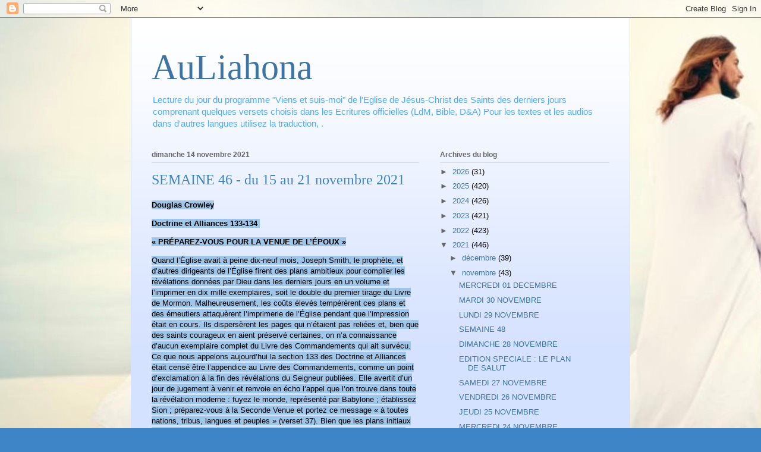

--- FILE ---
content_type: text/html; charset=UTF-8
request_url: https://www.auliahona.org/2021/11/semaine-46-du-15-au-21-novembre-2021.html
body_size: 15605
content:
<!DOCTYPE html>
<html class='v2' dir='ltr' lang='fr'>
<head>
<link href='https://www.blogger.com/static/v1/widgets/335934321-css_bundle_v2.css' rel='stylesheet' type='text/css'/>
<meta content='width=1100' name='viewport'/>
<meta content='text/html; charset=UTF-8' http-equiv='Content-Type'/>
<meta content='blogger' name='generator'/>
<link href='https://www.auliahona.org/favicon.ico' rel='icon' type='image/x-icon'/>
<link href='https://www.auliahona.org/2021/11/semaine-46-du-15-au-21-novembre-2021.html' rel='canonical'/>
<link rel="alternate" type="application/atom+xml" title="AuLiahona - Atom" href="https://www.auliahona.org/feeds/posts/default" />
<link rel="alternate" type="application/rss+xml" title="AuLiahona - RSS" href="https://www.auliahona.org/feeds/posts/default?alt=rss" />
<link rel="service.post" type="application/atom+xml" title="AuLiahona - Atom" href="https://www.blogger.com/feeds/4254250732723142378/posts/default" />

<link rel="alternate" type="application/atom+xml" title="AuLiahona - Atom" href="https://www.auliahona.org/feeds/7552139248418285708/comments/default" />
<!--Can't find substitution for tag [blog.ieCssRetrofitLinks]-->
<link href='https://blogger.googleusercontent.com/img/b/R29vZ2xl/AVvXsEgQLIGk2IEebSsKa9fl2bfyKci928NfPnNdyPyWK5xWq6WKYrBwh092rUlNN9FHvc7-I50kagH33MiSO1vMUVeeltcSXHlR4sbtK0q97Nb1ZF3kLQTDZyPPoShPG99AvX5th1Mp9V8fNV4/w214-h62/TRADUCTIONS.png' rel='image_src'/>
<meta content='https://www.auliahona.org/2021/11/semaine-46-du-15-au-21-novembre-2021.html' property='og:url'/>
<meta content='SEMAINE 46 - du 15 au 21 novembre 2021' property='og:title'/>
<meta content='Douglas Crowley Doctrine et Alliances 133-134  « PRÉPAREZ-VOUS POUR LA VENUE DE L’ÉPOUX » Quand l’Église avait à peine dix-neuf mois, Joseph...' property='og:description'/>
<meta content='https://blogger.googleusercontent.com/img/b/R29vZ2xl/AVvXsEgQLIGk2IEebSsKa9fl2bfyKci928NfPnNdyPyWK5xWq6WKYrBwh092rUlNN9FHvc7-I50kagH33MiSO1vMUVeeltcSXHlR4sbtK0q97Nb1ZF3kLQTDZyPPoShPG99AvX5th1Mp9V8fNV4/w1200-h630-p-k-no-nu/TRADUCTIONS.png' property='og:image'/>
<title>AuLiahona: SEMAINE 46 - du 15 au 21 novembre 2021</title>
<style id='page-skin-1' type='text/css'><!--
/*
-----------------------------------------------
Blogger Template Style
Name:     Ethereal
Designer: Jason Morrow
URL:      jasonmorrow.etsy.com
----------------------------------------------- */
/* Variable definitions
====================
<Variable name="keycolor" description="Main Color" type="color" default="#000000"/>
<Group description="Body Text" selector="body">
<Variable name="body.font" description="Font" type="font"
default="normal normal 13px Arial, Tahoma, Helvetica, FreeSans, sans-serif"/>
<Variable name="body.text.color" description="Text Color" type="color" default="#666666"/>
</Group>
<Group description="Background" selector=".body-fauxcolumns-outer">
<Variable name="body.background.color" description="Outer Background" type="color" default="#fb5e53"/>
<Variable name="content.background.color" description="Main Background" type="color" default="#ffffff"/>
<Variable name="body.border.color" description="Border Color" type="color" default="#fb5e53"/>
</Group>
<Group description="Links" selector=".main-inner">
<Variable name="link.color" description="Link Color" type="color" default="#2198a6"/>
<Variable name="link.visited.color" description="Visited Color" type="color" default="#4d469c"/>
<Variable name="link.hover.color" description="Hover Color" type="color" default="#3d74a5"/>
</Group>
<Group description="Blog Title" selector=".header h1">
<Variable name="header.font" description="Font" type="font"
default="normal normal 60px Times, 'Times New Roman', FreeSerif, serif"/>
<Variable name="header.text.color" description="Text Color" type="color" default="#ff8b8b"/>
</Group>
<Group description="Blog Description" selector=".header .description">
<Variable name="description.text.color" description="Description Color" type="color"
default="#666666"/>
</Group>
<Group description="Tabs Text" selector=".tabs-inner .widget li a">
<Variable name="tabs.font" description="Font" type="font"
default="normal normal 12px Arial, Tahoma, Helvetica, FreeSans, sans-serif"/>
<Variable name="tabs.selected.text.color" description="Selected Color" type="color" default="#ffffff"/>
<Variable name="tabs.text.color" description="Text Color" type="color" default="#000000"/>
</Group>
<Group description="Tabs Background" selector=".tabs-outer .PageList">
<Variable name="tabs.selected.background.color" description="Selected Color" type="color" default="#ffa183"/>
<Variable name="tabs.background.color" description="Background Color" type="color" default="#ffdfc7"/>
<Variable name="tabs.border.bevel.color" description="Bevel Color" type="color" default="#fb5e53"/>
</Group>
<Group description="Post Title" selector="h3.post-title, h4, h3.post-title a">
<Variable name="post.title.font" description="Font" type="font"
default="normal normal 24px Times, Times New Roman, serif"/>
<Variable name="post.title.text.color" description="Text Color" type="color" default="#2198a6"/>
</Group>
<Group description="Gadget Title" selector="h2">
<Variable name="widget.title.font" description="Title Font" type="font"
default="normal bold 12px Arial, Tahoma, Helvetica, FreeSans, sans-serif"/>
<Variable name="widget.title.text.color" description="Text Color" type="color" default="#000000"/>
<Variable name="widget.title.border.bevel.color" description="Bevel Color" type="color" default="#dbdbdb"/>
</Group>
<Group description="Accents" selector=".main-inner .widget">
<Variable name="widget.alternate.text.color" description="Alternate Color" type="color" default="#cccccc"/>
<Variable name="widget.border.bevel.color" description="Bevel Color" type="color" default="#dbdbdb"/>
</Group>
<Variable name="body.background" description="Body Background" type="background"
color="#3d85c6" default="$(color) none repeat-x scroll top left"/>
<Variable name="body.background.gradient" description="Body Gradient Cap" type="url"
default="none"/>
<Variable name="body.background.imageBorder" description="Body Image Border" type="url"
default="none"/>
<Variable name="body.background.imageBorder.position.left" description="Body Image Border Left" type="length"
default="0" min="0" max="400px"/>
<Variable name="body.background.imageBorder.position.right" description="Body Image Border Right" type="length"
default="0" min="0" max="400px"/>
<Variable name="header.background.gradient" description="Header Background Gradient" type="url" default="none"/>
<Variable name="content.background.gradient" description="Content Gradient" type="url" default="none"/>
<Variable name="link.decoration" description="Link Decoration" type="string" default="none"/>
<Variable name="link.visited.decoration" description="Link Visited Decoration" type="string" default="none"/>
<Variable name="link.hover.decoration" description="Link Hover Decoration" type="string" default="underline"/>
<Variable name="widget.padding.top" description="Widget Padding Top" type="length" default="15px" min="0" max="100px"/>
<Variable name="date.space" description="Date Space" type="length" default="15px" min="0" max="100px"/>
<Variable name="post.first.padding.top" description="First Post Padding Top" type="length" default="0" min="0" max="100px"/>
<Variable name="mobile.background.overlay" description="Mobile Background Overlay" type="string" default=""/>
<Variable name="mobile.background.size" description="Mobile Background Size" type="string" default="auto"/>
<Variable name="startSide" description="Side where text starts in blog language" type="automatic" default="left"/>
<Variable name="endSide" description="Side where text ends in blog language" type="automatic" default="right"/>
*/
/* Content
----------------------------------------------- */
body {
font: normal normal 13px Arial, Tahoma, Helvetica, FreeSans, sans-serif;
color: #000000;
background: #3d85c6 url(//1.bp.blogspot.com/-PrRq_cOgvRY/XrkDAwau4OI/AAAAAAAANRQ/WXNEbBqhMe4kWYvXqaEop3QhjbiuYrPlQCK4BGAYYCw/s1600/Viensetsuismoi.jpg) repeat scroll top left;
}
html body .content-outer {
min-width: 0;
max-width: 100%;
width: 100%;
}
a:link {
text-decoration: none;
color: #3d74a5;
}
a:visited {
text-decoration: none;
color: #4d469c;
}
a:hover {
text-decoration: underline;
color: #3d74a5;
}
.main-inner {
padding-top: 15px;
}
.body-fauxcolumn-outer {
background: transparent none repeat-x scroll top center;
}
.content-fauxcolumns .fauxcolumn-inner {
background: #d4e1ff url(https://resources.blogblog.com/blogblog/data/1kt/ethereal/white-fade.png) repeat-x scroll top left;
border-left: 1px solid #d4e1ff;
border-right: 1px solid #d4e1ff;
}
/* Flexible Background
----------------------------------------------- */
.content-fauxcolumn-outer .fauxborder-left {
width: 100%;
padding-left: 0;
margin-left: -0;
background-color: transparent;
background-image: none;
background-repeat: no-repeat;
background-position: left top;
}
.content-fauxcolumn-outer .fauxborder-right {
margin-right: -0;
width: 0;
background-color: transparent;
background-image: none;
background-repeat: no-repeat;
background-position: right top;
}
/* Columns
----------------------------------------------- */
.content-inner {
padding: 0;
}
/* Header
----------------------------------------------- */
.header-inner {
padding: 27px 0 3px;
}
.header-inner .section {
margin: 0 35px;
}
.Header h1 {
font: normal normal 60px Times, 'Times New Roman', FreeSerif, serif;
color: #3d74a5;
}
.Header h1 a {
color: #3d74a5;
}
.Header .description {
font-size: 115%;
color: #4eabff;
}
.header-inner .Header .titlewrapper,
.header-inner .Header .descriptionwrapper {
padding-left: 0;
padding-right: 0;
margin-bottom: 0;
}
/* Tabs
----------------------------------------------- */
.tabs-outer {
position: relative;
background: transparent;
}
.tabs-cap-top, .tabs-cap-bottom {
position: absolute;
width: 100%;
}
.tabs-cap-bottom {
bottom: 0;
}
.tabs-inner {
padding: 0;
}
.tabs-inner .section {
margin: 0 35px;
}
*+html body .tabs-inner .widget li {
padding: 1px;
}
.PageList {
border-bottom: 1px solid #c2d8fa;
}
.tabs-inner .widget li.selected a,
.tabs-inner .widget li a:hover {
position: relative;
-moz-border-radius-topleft: 5px;
-moz-border-radius-topright: 5px;
-webkit-border-top-left-radius: 5px;
-webkit-border-top-right-radius: 5px;
-goog-ms-border-top-left-radius: 5px;
-goog-ms-border-top-right-radius: 5px;
border-top-left-radius: 5px;
border-top-right-radius: 5px;
background: #4eabff none ;
color: #ffffff;
}
.tabs-inner .widget li a {
display: inline-block;
margin: 0;
margin-right: 1px;
padding: .65em 1.5em;
font: normal normal 12px Arial, Tahoma, Helvetica, FreeSans, sans-serif;
color: #666666;
background-color: #c2d8fa;
-moz-border-radius-topleft: 5px;
-moz-border-radius-topright: 5px;
-webkit-border-top-left-radius: 5px;
-webkit-border-top-right-radius: 5px;
-goog-ms-border-top-left-radius: 5px;
-goog-ms-border-top-right-radius: 5px;
border-top-left-radius: 5px;
border-top-right-radius: 5px;
}
/* Headings
----------------------------------------------- */
h2 {
font: normal bold 12px Verdana, Geneva, sans-serif;
color: #666666;
}
/* Widgets
----------------------------------------------- */
.main-inner .column-left-inner {
padding: 0 0 0 20px;
}
.main-inner .column-left-inner .section {
margin-right: 0;
}
.main-inner .column-right-inner {
padding: 0 20px 0 0;
}
.main-inner .column-right-inner .section {
margin-left: 0;
}
.main-inner .section {
padding: 0;
}
.main-inner .widget {
padding: 0 0 15px;
margin: 20px 0;
border-bottom: 1px solid #dbdbdb;
}
.main-inner .widget h2 {
margin: 0;
padding: .6em 0 .5em;
}
.footer-inner .widget h2 {
padding: 0 0 .4em;
}
.main-inner .widget h2 + div, .footer-inner .widget h2 + div {
padding-top: 15px;
}
.main-inner .widget .widget-content {
margin: 0;
padding: 15px 0 0;
}
.main-inner .widget ul, .main-inner .widget #ArchiveList ul.flat {
margin: -15px -15px -15px;
padding: 0;
list-style: none;
}
.main-inner .sidebar .widget h2 {
border-bottom: 1px solid #dbdbdb;
}
.main-inner .widget #ArchiveList {
margin: -15px 0 0;
}
.main-inner .widget ul li, .main-inner .widget #ArchiveList ul.flat li {
padding: .5em 15px;
text-indent: 0;
}
.main-inner .widget #ArchiveList ul li {
padding-top: .25em;
padding-bottom: .25em;
}
.main-inner .widget ul li:first-child, .main-inner .widget #ArchiveList ul.flat li:first-child {
border-top: none;
}
.main-inner .widget ul li:last-child, .main-inner .widget #ArchiveList ul.flat li:last-child {
border-bottom: none;
}
.main-inner .widget .post-body ul {
padding: 0 2.5em;
margin: .5em 0;
list-style: disc;
}
.main-inner .widget .post-body ul li {
padding: 0.25em 0;
margin-bottom: .25em;
color: #000000;
border: none;
}
.footer-inner .widget ul {
padding: 0;
list-style: none;
}
.widget .zippy {
color: #666666;
}
/* Posts
----------------------------------------------- */
.main.section {
margin: 0 20px;
}
body .main-inner .Blog {
padding: 0;
background-color: transparent;
border: none;
}
.main-inner .widget h2.date-header {
border-bottom: 1px solid #dbdbdb;
}
.date-outer {
position: relative;
margin: 15px 0 20px;
}
.date-outer:first-child {
margin-top: 0;
}
.date-posts {
clear: both;
}
.post-outer, .inline-ad {
border-bottom: 1px solid #dbdbdb;
padding: 30px 0;
}
.post-outer {
padding-bottom: 10px;
}
.post-outer:first-child {
padding-top: 0;
border-top: none;
}
.post-outer:last-child, .inline-ad:last-child {
border-bottom: none;
}
.post-body img {
padding: 8px;
}
h3.post-title, h4 {
font: normal normal 24px Times, Times New Roman, serif;
color: #3d85c6;
}
h3.post-title a {
font: normal normal 24px Times, Times New Roman, serif;
color: #3d85c6;
text-decoration: none;
}
h3.post-title a:hover {
color: #3d74a5;
text-decoration: underline;
}
.post-header {
margin: 0 0 1.5em;
}
.post-body {
line-height: 1.4;
}
.post-footer {
margin: 1.5em 0 0;
}
#blog-pager {
padding: 15px;
}
.blog-feeds, .post-feeds {
margin: 1em 0;
text-align: center;
}
.post-outer .comments {
margin-top: 2em;
}
/* Comments
----------------------------------------------- */
.comments .comments-content .icon.blog-author {
background-repeat: no-repeat;
background-image: url([data-uri]);
}
.comments .comments-content .loadmore a {
background: #d4e1ff url(https://resources.blogblog.com/blogblog/data/1kt/ethereal/white-fade.png) repeat-x scroll top left;
}
.comments .comments-content .loadmore a {
border-top: 1px solid #dbdbdb;
border-bottom: 1px solid #dbdbdb;
}
.comments .comment-thread.inline-thread {
background: #d4e1ff url(https://resources.blogblog.com/blogblog/data/1kt/ethereal/white-fade.png) repeat-x scroll top left;
}
.comments .continue {
border-top: 2px solid #dbdbdb;
}
/* Footer
----------------------------------------------- */
.footer-inner {
padding: 30px 0;
overflow: hidden;
}
/* Mobile
----------------------------------------------- */
body.mobile  {
background-size: auto
}
.mobile .body-fauxcolumn-outer {
background: ;
}
.mobile .content-fauxcolumns .fauxcolumn-inner {
opacity: 0.75;
}
.mobile .content-fauxcolumn-outer .fauxborder-right {
margin-right: 0;
}
.mobile-link-button {
background-color: #4eabff;
}
.mobile-link-button a:link, .mobile-link-button a:visited {
color: #ffffff;
}
.mobile-index-contents {
color: #444444;
}
.mobile .body-fauxcolumn-outer {
background-size: 100% auto;
}
.mobile .mobile-date-outer {
border-bottom: transparent;
}
.mobile .PageList {
border-bottom: none;
}
.mobile .tabs-inner .section {
margin: 0;
}
.mobile .tabs-inner .PageList .widget-content {
background: #4eabff none;
color: #ffffff;
}
.mobile .tabs-inner .PageList .widget-content .pagelist-arrow {
border-left: 1px solid #ffffff;
}
.mobile .footer-inner {
overflow: visible;
}
body.mobile .AdSense {
margin: 0 -10px;
}

--></style>
<style id='template-skin-1' type='text/css'><!--
body {
min-width: 840px;
}
.content-outer, .content-fauxcolumn-outer, .region-inner {
min-width: 840px;
max-width: 840px;
_width: 840px;
}
.main-inner .columns {
padding-left: 0px;
padding-right: 320px;
}
.main-inner .fauxcolumn-center-outer {
left: 0px;
right: 320px;
/* IE6 does not respect left and right together */
_width: expression(this.parentNode.offsetWidth -
parseInt("0px") -
parseInt("320px") + 'px');
}
.main-inner .fauxcolumn-left-outer {
width: 0px;
}
.main-inner .fauxcolumn-right-outer {
width: 320px;
}
.main-inner .column-left-outer {
width: 0px;
right: 100%;
margin-left: -0px;
}
.main-inner .column-right-outer {
width: 320px;
margin-right: -320px;
}
#layout {
min-width: 0;
}
#layout .content-outer {
min-width: 0;
width: 800px;
}
#layout .region-inner {
min-width: 0;
width: auto;
}
body#layout div.add_widget {
padding: 8px;
}
body#layout div.add_widget a {
margin-left: 32px;
}
--></style>
<style>
    body {background-image:url(\/\/1.bp.blogspot.com\/-PrRq_cOgvRY\/XrkDAwau4OI\/AAAAAAAANRQ\/WXNEbBqhMe4kWYvXqaEop3QhjbiuYrPlQCK4BGAYYCw\/s1600\/Viensetsuismoi.jpg);}
    
@media (max-width: 200px) { body {background-image:url(\/\/1.bp.blogspot.com\/-PrRq_cOgvRY\/XrkDAwau4OI\/AAAAAAAANRQ\/WXNEbBqhMe4kWYvXqaEop3QhjbiuYrPlQCK4BGAYYCw\/w200\/Viensetsuismoi.jpg);}}
@media (max-width: 400px) and (min-width: 201px) { body {background-image:url(\/\/1.bp.blogspot.com\/-PrRq_cOgvRY\/XrkDAwau4OI\/AAAAAAAANRQ\/WXNEbBqhMe4kWYvXqaEop3QhjbiuYrPlQCK4BGAYYCw\/w400\/Viensetsuismoi.jpg);}}
@media (max-width: 800px) and (min-width: 401px) { body {background-image:url(\/\/1.bp.blogspot.com\/-PrRq_cOgvRY\/XrkDAwau4OI\/AAAAAAAANRQ\/WXNEbBqhMe4kWYvXqaEop3QhjbiuYrPlQCK4BGAYYCw\/w800\/Viensetsuismoi.jpg);}}
@media (max-width: 1200px) and (min-width: 801px) { body {background-image:url(\/\/1.bp.blogspot.com\/-PrRq_cOgvRY\/XrkDAwau4OI\/AAAAAAAANRQ\/WXNEbBqhMe4kWYvXqaEop3QhjbiuYrPlQCK4BGAYYCw\/w1200\/Viensetsuismoi.jpg);}}
/* Last tag covers anything over one higher than the previous max-size cap. */
@media (min-width: 1201px) { body {background-image:url(\/\/1.bp.blogspot.com\/-PrRq_cOgvRY\/XrkDAwau4OI\/AAAAAAAANRQ\/WXNEbBqhMe4kWYvXqaEop3QhjbiuYrPlQCK4BGAYYCw\/w1600\/Viensetsuismoi.jpg);}}
  </style>
<link href='https://www.blogger.com/dyn-css/authorization.css?targetBlogID=4254250732723142378&amp;zx=766d9591-e239-4d8b-bb7d-1335bf74f971' media='none' onload='if(media!=&#39;all&#39;)media=&#39;all&#39;' rel='stylesheet'/><noscript><link href='https://www.blogger.com/dyn-css/authorization.css?targetBlogID=4254250732723142378&amp;zx=766d9591-e239-4d8b-bb7d-1335bf74f971' rel='stylesheet'/></noscript>
<meta name='google-adsense-platform-account' content='ca-host-pub-1556223355139109'/>
<meta name='google-adsense-platform-domain' content='blogspot.com'/>

</head>
<body class='loading'>
<div class='navbar section' id='navbar' name='Navbar'><div class='widget Navbar' data-version='1' id='Navbar1'><script type="text/javascript">
    function setAttributeOnload(object, attribute, val) {
      if(window.addEventListener) {
        window.addEventListener('load',
          function(){ object[attribute] = val; }, false);
      } else {
        window.attachEvent('onload', function(){ object[attribute] = val; });
      }
    }
  </script>
<div id="navbar-iframe-container"></div>
<script type="text/javascript" src="https://apis.google.com/js/platform.js"></script>
<script type="text/javascript">
      gapi.load("gapi.iframes:gapi.iframes.style.bubble", function() {
        if (gapi.iframes && gapi.iframes.getContext) {
          gapi.iframes.getContext().openChild({
              url: 'https://www.blogger.com/navbar/4254250732723142378?po\x3d7552139248418285708\x26origin\x3dhttps://www.auliahona.org',
              where: document.getElementById("navbar-iframe-container"),
              id: "navbar-iframe"
          });
        }
      });
    </script><script type="text/javascript">
(function() {
var script = document.createElement('script');
script.type = 'text/javascript';
script.src = '//pagead2.googlesyndication.com/pagead/js/google_top_exp.js';
var head = document.getElementsByTagName('head')[0];
if (head) {
head.appendChild(script);
}})();
</script>
</div></div>
<div class='body-fauxcolumns'>
<div class='fauxcolumn-outer body-fauxcolumn-outer'>
<div class='cap-top'>
<div class='cap-left'></div>
<div class='cap-right'></div>
</div>
<div class='fauxborder-left'>
<div class='fauxborder-right'></div>
<div class='fauxcolumn-inner'>
</div>
</div>
<div class='cap-bottom'>
<div class='cap-left'></div>
<div class='cap-right'></div>
</div>
</div>
</div>
<div class='content'>
<div class='content-fauxcolumns'>
<div class='fauxcolumn-outer content-fauxcolumn-outer'>
<div class='cap-top'>
<div class='cap-left'></div>
<div class='cap-right'></div>
</div>
<div class='fauxborder-left'>
<div class='fauxborder-right'></div>
<div class='fauxcolumn-inner'>
</div>
</div>
<div class='cap-bottom'>
<div class='cap-left'></div>
<div class='cap-right'></div>
</div>
</div>
</div>
<div class='content-outer'>
<div class='content-cap-top cap-top'>
<div class='cap-left'></div>
<div class='cap-right'></div>
</div>
<div class='fauxborder-left content-fauxborder-left'>
<div class='fauxborder-right content-fauxborder-right'></div>
<div class='content-inner'>
<header>
<div class='header-outer'>
<div class='header-cap-top cap-top'>
<div class='cap-left'></div>
<div class='cap-right'></div>
</div>
<div class='fauxborder-left header-fauxborder-left'>
<div class='fauxborder-right header-fauxborder-right'></div>
<div class='region-inner header-inner'>
<div class='header section' id='header' name='En-tête'><div class='widget Header' data-version='1' id='Header1'>
<div id='header-inner'>
<div class='titlewrapper'>
<h1 class='title'>
<a href='https://www.auliahona.org/'>
AuLiahona
</a>
</h1>
</div>
<div class='descriptionwrapper'>
<p class='description'><span>Lecture du jour du programme &quot;Viens et suis-moi&quot; de l&#39;Eglise de Jésus-Christ des Saints des derniers jours comprenant quelques versets choisis dans les Ecritures officielles (LdM, Bible, D&amp;A) Pour les textes et les audios dans d&#39;autres langues utilisez la traduction, . </span></p>
</div>
</div>
</div></div>
</div>
</div>
<div class='header-cap-bottom cap-bottom'>
<div class='cap-left'></div>
<div class='cap-right'></div>
</div>
</div>
</header>
<div class='tabs-outer'>
<div class='tabs-cap-top cap-top'>
<div class='cap-left'></div>
<div class='cap-right'></div>
</div>
<div class='fauxborder-left tabs-fauxborder-left'>
<div class='fauxborder-right tabs-fauxborder-right'></div>
<div class='region-inner tabs-inner'>
<div class='tabs section' id='crosscol' name='Toutes les colonnes'><div class='widget Translate' data-version='1' id='Translate1'>
<h2 class='title'>Translate</h2>
<div id='google_translate_element'></div>
<script>
    function googleTranslateElementInit() {
      new google.translate.TranslateElement({
        pageLanguage: 'fr',
        autoDisplay: 'true',
        layout: google.translate.TranslateElement.InlineLayout.SIMPLE
      }, 'google_translate_element');
    }
  </script>
<script src='//translate.google.com/translate_a/element.js?cb=googleTranslateElementInit'></script>
<div class='clear'></div>
</div></div>
<div class='tabs no-items section' id='crosscol-overflow' name='Cross-Column 2'></div>
</div>
</div>
<div class='tabs-cap-bottom cap-bottom'>
<div class='cap-left'></div>
<div class='cap-right'></div>
</div>
</div>
<div class='main-outer'>
<div class='main-cap-top cap-top'>
<div class='cap-left'></div>
<div class='cap-right'></div>
</div>
<div class='fauxborder-left main-fauxborder-left'>
<div class='fauxborder-right main-fauxborder-right'></div>
<div class='region-inner main-inner'>
<div class='columns fauxcolumns'>
<div class='fauxcolumn-outer fauxcolumn-center-outer'>
<div class='cap-top'>
<div class='cap-left'></div>
<div class='cap-right'></div>
</div>
<div class='fauxborder-left'>
<div class='fauxborder-right'></div>
<div class='fauxcolumn-inner'>
</div>
</div>
<div class='cap-bottom'>
<div class='cap-left'></div>
<div class='cap-right'></div>
</div>
</div>
<div class='fauxcolumn-outer fauxcolumn-left-outer'>
<div class='cap-top'>
<div class='cap-left'></div>
<div class='cap-right'></div>
</div>
<div class='fauxborder-left'>
<div class='fauxborder-right'></div>
<div class='fauxcolumn-inner'>
</div>
</div>
<div class='cap-bottom'>
<div class='cap-left'></div>
<div class='cap-right'></div>
</div>
</div>
<div class='fauxcolumn-outer fauxcolumn-right-outer'>
<div class='cap-top'>
<div class='cap-left'></div>
<div class='cap-right'></div>
</div>
<div class='fauxborder-left'>
<div class='fauxborder-right'></div>
<div class='fauxcolumn-inner'>
</div>
</div>
<div class='cap-bottom'>
<div class='cap-left'></div>
<div class='cap-right'></div>
</div>
</div>
<!-- corrects IE6 width calculation -->
<div class='columns-inner'>
<div class='column-center-outer'>
<div class='column-center-inner'>
<div class='main section' id='main' name='Principal'><div class='widget Blog' data-version='1' id='Blog1'>
<div class='blog-posts hfeed'>

          <div class="date-outer">
        
<h2 class='date-header'><span>dimanche 14 novembre 2021</span></h2>

          <div class="date-posts">
        
<div class='post-outer'>
<div class='post hentry uncustomized-post-template' itemprop='blogPost' itemscope='itemscope' itemtype='http://schema.org/BlogPosting'>
<meta content='https://blogger.googleusercontent.com/img/b/R29vZ2xl/AVvXsEgQLIGk2IEebSsKa9fl2bfyKci928NfPnNdyPyWK5xWq6WKYrBwh092rUlNN9FHvc7-I50kagH33MiSO1vMUVeeltcSXHlR4sbtK0q97Nb1ZF3kLQTDZyPPoShPG99AvX5th1Mp9V8fNV4/w214-h62/TRADUCTIONS.png' itemprop='image_url'/>
<meta content='4254250732723142378' itemprop='blogId'/>
<meta content='7552139248418285708' itemprop='postId'/>
<a name='7552139248418285708'></a>
<h3 class='post-title entry-title' itemprop='name'>
SEMAINE 46 - du 15 au 21 novembre 2021
</h3>
<div class='post-header'>
<div class='post-header-line-1'></div>
</div>
<div class='post-body entry-content' id='post-body-7552139248418285708' itemprop='description articleBody'>
<p><b style="background-color: #9fc5e8;">Douglas Crowley</b></p><p><b style="background-color: #9fc5e8;">Doctrine et Alliances 133-134&nbsp;</b></p><p><b style="background-color: #9fc5e8;">&#171; PRÉPAREZ-VOUS POUR LA VENUE DE L&#8217;ÉPOUX &#187;</b></p><p><span style="background-color: #9fc5e8;">Quand l&#8217;Église avait à peine dix-neuf mois, Joseph Smith, le prophète, et d&#8217;autres dirigeants de l&#8217;Église firent des plans ambitieux pour compiler les révélations données par Dieu dans les derniers jours en un volume et l&#8217;imprimer en dix mille exemplaires, soit le double du premier tirage du Livre de Mormon. Malheureusement, les coûts élevés tempérèrent ces plans et des émeutiers attaquèrent l&#8217;imprimerie de l&#8217;Église pendant que l&#8217;impression était en cours. Ils dispersèrent les pages qui n&#8217;étaient pas reliées et, bien que des saints courageux en aient préservé certaines, on n&#8217;a connaissance d&#8217;aucun exemplaire complet du Livre des Commandements qui ait survécu. Ce que nous appelons aujourd&#8217;hui la section 133 des Doctrine et Alliances était censé être l&#8217;appendice au Livre des Commandements, comme un point d&#8217;exclamation à la fin des révélations du Seigneur publiées. Elle avertit d&#8217;un jour de jugement à venir et renvoie en écho l&#8217;appel que l&#8217;on trouve dans toute la révélation moderne : fuyez le monde, représenté par Babylone ; établissez Sion ; préparez-vous à la Seconde Venue et portez ce message &#171; à toutes nations, tribus, langues et peuples &#187; (verset 37). Bien que les plans initiaux concernant le Livre des Commandements ne se soient pas réalisés, cette révélation est un rappel et un témoignage qu&#8217;on ne peut faire échouer l&#8217;œuvre du Seigneur, &#171; car il mettra son bras saint à nu &#8230;, et toutes les extrémités de la terre verront le salut de leur Dieu &#187; (verset 3).</span></p><div class="separator" style="clear: both; text-align: center;"><span style="background-color: #9fc5e8;"><iframe allowfullscreen="allowfullscreen" class="b-hbp-video b-uploaded" frameborder="0" height="266" id="BLOGGER-video-82be982a896c8834-11111" mozallowfullscreen="mozallowfullscreen" src="https://www.blogger.com/video.g?token=AD6v5dzxRctEEigH3BAsB9OAVgulbgM0yy5PxPkNS7DDX1Y2eccVJklOWxaMKEN0KFJym5YIgde_Cv_tPxN9cvqsiX0Q9QmHHshkELKOiS90W8yP6kv_ebOqLnm-_eHCbWqRfx9tZHTV" webkitallowfullscreen="webkitallowfullscreen" width="320"></iframe></span></div><div class="separator" style="clear: both; text-align: center;"><span style="background-color: #9fc5e8;"><br /></span></div><div class="separator" style="clear: both; text-align: center;"><span style="background-color: #9fc5e8;">Pour écouter les traductions en Anglais et Espagnol, cliquez sur l'image du haut-parleur, pour d'autres languages choisissez la dans le menu proposé dans GOOGLE TRADUCTION :</span></div><div class="separator" style="clear: both; text-align: center;"><br /></div><div class="separator" style="clear: both; text-align: center;"><span style="background-color: #9fc5e8;"><div class="separator" style="clear: both; text-align: center;"><div class="separator" style="clear: both; text-align: center;"><a href="https://translate.google.fr/u/1/?hl=fr&amp;tab=mT&amp;sl=en&amp;tl=es&amp;text=WEEK%2046.%0ANovember%2015-21.%0ADouglas%20Crowley.%0ADoctrine%20and%20Covenants%20133-134.%0A%22PREPARE%20FOR%20THE%20COMING%20OF%20THE%20HUSBAND%22.%0AWhen%20the%20Church%20was%20barely%20nineteen%20months%20old%2C%20the%20Prophet%20Joseph%20Smith%20and%20other%20Church%20leaders%20made%20ambitious%20plans%20to%20compile%20the%20revelations%20given%20by%20God%20in%20the%20latter%20days%20into%20one%20volume%20and%20print%20it%20in%20ten%20thousand%20copies%2C%20which%20is%20double%20the%20first%20printing%20of%20the%20Book%20of%20Mormon.%20Unfortunately%2C%20high%20costs%20tempered%20these%20plans%2C%20and%20rioters%20attacked%20the%20Church%27s%20printing%20press%20while%20printing%20was%20in%20progress.%20They%20scattered%20the%20unbound%20pages%2C%20and%20although%20some%20brave%20Saints%20preserved%20some%2C%20no%20complete%20copies%20of%20the%20Book%20of%20Commandments%20are%20known%20to%20have%20survived.%20What%20we%20now%20call%20section%20133%20of%20the%20Doctrine%20and%20Covenants%20was%20meant%20to%20be%20appended%20to%20the%20Book%20of%20Commandments%2C%20like%20an%20exclamation%20mark%20at%20the%20end%20of%20the%20Lord%27s%20published%20revelations.%20It%20warns%20of%20a%20coming%20day%20of%20judgment%20and%20echoes%20the%20call%20that%20is%20found%20throughout%20modern%20revelation%3A%20flee%20the%20world%2C%20represented%20by%20Babylon%3B%20establish%20Zion%3B%20prepare%20for%20the%20Second%20Coming%20and%20carry%20this%20message%20%E2%80%9Cto%20all%20nations%2C%20tribes%2C%20tongues%20and%20peoples%E2%80%9D%20(verse%2037).%20Although%20the%20original%20plans%20for%20the%20Book%20of%20Commandments%20did%20not%20come%20to%20pass%2C%20this%20revelation%20is%20a%20reminder%20and%20a%20testimony%20that%20the%20work%20of%20the%20Lord%20cannot%20be%20derailed%2C%20%22for%20he%20will%20lay%20his%20holy%20arm%20bare%20...%2C%20and%20all%20the%20ends%20of%20the%20earth%20will%20see%20the%20salvation%20of%20their%20God%20%E2%80%9D(verse%203).&amp;op=translate" imageanchor="1" style="margin-left: 1em; margin-right: 1em;"><img border="0" data-original-height="272" data-original-width="940" height="62" src="https://blogger.googleusercontent.com/img/b/R29vZ2xl/AVvXsEgQLIGk2IEebSsKa9fl2bfyKci928NfPnNdyPyWK5xWq6WKYrBwh092rUlNN9FHvc7-I50kagH33MiSO1vMUVeeltcSXHlR4sbtK0q97Nb1ZF3kLQTDZyPPoShPG99AvX5th1Mp9V8fNV4/w214-h62/TRADUCTIONS.png" width="214" /></a></div><div class="separator" style="clear: both; text-align: center;"><br /></div></div></span></div>
<div style='clear: both;'></div>
</div>
<div class='post-footer'>
<div class='post-footer-line post-footer-line-1'>
<span class='post-author vcard'>
Publié par
<span class='fn' itemprop='author' itemscope='itemscope' itemtype='http://schema.org/Person'>
<span itemprop='name'>CCweb</span>
</span>
</span>
<span class='post-timestamp'>
à
<meta content='https://www.auliahona.org/2021/11/semaine-46-du-15-au-21-novembre-2021.html' itemprop='url'/>
<a class='timestamp-link' href='https://www.auliahona.org/2021/11/semaine-46-du-15-au-21-novembre-2021.html' rel='bookmark' title='permanent link'><abbr class='published' itemprop='datePublished' title='2021-11-14T23:00:00+01:00'>23:00</abbr></a>
</span>
<span class='post-comment-link'>
</span>
<span class='post-icons'>
<span class='item-control blog-admin pid-808715827'>
<a href='https://www.blogger.com/post-edit.g?blogID=4254250732723142378&postID=7552139248418285708&from=pencil' title='Modifier l&#39;article'>
<img alt='' class='icon-action' height='18' src='https://resources.blogblog.com/img/icon18_edit_allbkg.gif' width='18'/>
</a>
</span>
</span>
<div class='post-share-buttons goog-inline-block'>
<a class='goog-inline-block share-button sb-email' href='https://www.blogger.com/share-post.g?blogID=4254250732723142378&postID=7552139248418285708&target=email' target='_blank' title='Envoyer par e-mail'><span class='share-button-link-text'>Envoyer par e-mail</span></a><a class='goog-inline-block share-button sb-blog' href='https://www.blogger.com/share-post.g?blogID=4254250732723142378&postID=7552139248418285708&target=blog' onclick='window.open(this.href, "_blank", "height=270,width=475"); return false;' target='_blank' title='BlogThis!'><span class='share-button-link-text'>BlogThis!</span></a><a class='goog-inline-block share-button sb-twitter' href='https://www.blogger.com/share-post.g?blogID=4254250732723142378&postID=7552139248418285708&target=twitter' target='_blank' title='Partager sur X'><span class='share-button-link-text'>Partager sur X</span></a><a class='goog-inline-block share-button sb-facebook' href='https://www.blogger.com/share-post.g?blogID=4254250732723142378&postID=7552139248418285708&target=facebook' onclick='window.open(this.href, "_blank", "height=430,width=640"); return false;' target='_blank' title='Partager sur Facebook'><span class='share-button-link-text'>Partager sur Facebook</span></a><a class='goog-inline-block share-button sb-pinterest' href='https://www.blogger.com/share-post.g?blogID=4254250732723142378&postID=7552139248418285708&target=pinterest' target='_blank' title='Partager sur Pinterest'><span class='share-button-link-text'>Partager sur Pinterest</span></a>
</div>
</div>
<div class='post-footer-line post-footer-line-2'>
<span class='post-labels'>
Libellés :
<a href='https://www.auliahona.org/search/label/Semaine' rel='tag'>Semaine</a>
</span>
</div>
<div class='post-footer-line post-footer-line-3'>
<span class='post-location'>
</span>
</div>
</div>
</div>
<div class='comments' id='comments'>
<a name='comments'></a>
<h4>Aucun commentaire:</h4>
<div id='Blog1_comments-block-wrapper'>
<dl class='avatar-comment-indent' id='comments-block'>
</dl>
</div>
<p class='comment-footer'>
<div class='comment-form'>
<a name='comment-form'></a>
<h4 id='comment-post-message'>Enregistrer un commentaire</h4>
<p>
</p>
<a href='https://www.blogger.com/comment/frame/4254250732723142378?po=7552139248418285708&hl=fr&saa=85391&origin=https://www.auliahona.org' id='comment-editor-src'></a>
<iframe allowtransparency='true' class='blogger-iframe-colorize blogger-comment-from-post' frameborder='0' height='410px' id='comment-editor' name='comment-editor' src='' width='100%'></iframe>
<script src='https://www.blogger.com/static/v1/jsbin/2830521187-comment_from_post_iframe.js' type='text/javascript'></script>
<script type='text/javascript'>
      BLOG_CMT_createIframe('https://www.blogger.com/rpc_relay.html');
    </script>
</div>
</p>
</div>
</div>

        </div></div>
      
</div>
<div class='blog-pager' id='blog-pager'>
<span id='blog-pager-newer-link'>
<a class='blog-pager-newer-link' href='https://www.auliahona.org/2021/11/lundi-15-novembre.html' id='Blog1_blog-pager-newer-link' title='Article plus récent'>Article plus récent</a>
</span>
<span id='blog-pager-older-link'>
<a class='blog-pager-older-link' href='https://www.auliahona.org/2021/11/dimanche-14-novembre.html' id='Blog1_blog-pager-older-link' title='Article plus ancien'>Article plus ancien</a>
</span>
<a class='home-link' href='https://www.auliahona.org/'>Accueil</a>
</div>
<div class='clear'></div>
<div class='post-feeds'>
<div class='feed-links'>
Inscription à :
<a class='feed-link' href='https://www.auliahona.org/feeds/7552139248418285708/comments/default' target='_blank' type='application/atom+xml'>Publier les commentaires (Atom)</a>
</div>
</div>
</div></div>
</div>
</div>
<div class='column-left-outer'>
<div class='column-left-inner'>
<aside>
</aside>
</div>
</div>
<div class='column-right-outer'>
<div class='column-right-inner'>
<aside>
<div class='sidebar section' id='sidebar-right-1'><div class='widget BlogArchive' data-version='1' id='BlogArchive1'>
<h2>Archives du blog</h2>
<div class='widget-content'>
<div id='ArchiveList'>
<div id='BlogArchive1_ArchiveList'>
<ul class='hierarchy'>
<li class='archivedate collapsed'>
<a class='toggle' href='javascript:void(0)'>
<span class='zippy'>

        &#9658;&#160;
      
</span>
</a>
<a class='post-count-link' href='https://www.auliahona.org/2026/'>
2026
</a>
<span class='post-count' dir='ltr'>(31)</span>
<ul class='hierarchy'>
<li class='archivedate collapsed'>
<a class='toggle' href='javascript:void(0)'>
<span class='zippy'>

        &#9658;&#160;
      
</span>
</a>
<a class='post-count-link' href='https://www.auliahona.org/2026/01/'>
janvier
</a>
<span class='post-count' dir='ltr'>(31)</span>
</li>
</ul>
</li>
</ul>
<ul class='hierarchy'>
<li class='archivedate collapsed'>
<a class='toggle' href='javascript:void(0)'>
<span class='zippy'>

        &#9658;&#160;
      
</span>
</a>
<a class='post-count-link' href='https://www.auliahona.org/2025/'>
2025
</a>
<span class='post-count' dir='ltr'>(420)</span>
<ul class='hierarchy'>
<li class='archivedate collapsed'>
<a class='toggle' href='javascript:void(0)'>
<span class='zippy'>

        &#9658;&#160;
      
</span>
</a>
<a class='post-count-link' href='https://www.auliahona.org/2025/12/'>
décembre
</a>
<span class='post-count' dir='ltr'>(36)</span>
</li>
</ul>
<ul class='hierarchy'>
<li class='archivedate collapsed'>
<a class='toggle' href='javascript:void(0)'>
<span class='zippy'>

        &#9658;&#160;
      
</span>
</a>
<a class='post-count-link' href='https://www.auliahona.org/2025/11/'>
novembre
</a>
<span class='post-count' dir='ltr'>(35)</span>
</li>
</ul>
<ul class='hierarchy'>
<li class='archivedate collapsed'>
<a class='toggle' href='javascript:void(0)'>
<span class='zippy'>

        &#9658;&#160;
      
</span>
</a>
<a class='post-count-link' href='https://www.auliahona.org/2025/10/'>
octobre
</a>
<span class='post-count' dir='ltr'>(35)</span>
</li>
</ul>
<ul class='hierarchy'>
<li class='archivedate collapsed'>
<a class='toggle' href='javascript:void(0)'>
<span class='zippy'>

        &#9658;&#160;
      
</span>
</a>
<a class='post-count-link' href='https://www.auliahona.org/2025/09/'>
septembre
</a>
<span class='post-count' dir='ltr'>(34)</span>
</li>
</ul>
<ul class='hierarchy'>
<li class='archivedate collapsed'>
<a class='toggle' href='javascript:void(0)'>
<span class='zippy'>

        &#9658;&#160;
      
</span>
</a>
<a class='post-count-link' href='https://www.auliahona.org/2025/08/'>
août
</a>
<span class='post-count' dir='ltr'>(36)</span>
</li>
</ul>
<ul class='hierarchy'>
<li class='archivedate collapsed'>
<a class='toggle' href='javascript:void(0)'>
<span class='zippy'>

        &#9658;&#160;
      
</span>
</a>
<a class='post-count-link' href='https://www.auliahona.org/2025/07/'>
juillet
</a>
<span class='post-count' dir='ltr'>(35)</span>
</li>
</ul>
<ul class='hierarchy'>
<li class='archivedate collapsed'>
<a class='toggle' href='javascript:void(0)'>
<span class='zippy'>

        &#9658;&#160;
      
</span>
</a>
<a class='post-count-link' href='https://www.auliahona.org/2025/06/'>
juin
</a>
<span class='post-count' dir='ltr'>(35)</span>
</li>
</ul>
<ul class='hierarchy'>
<li class='archivedate collapsed'>
<a class='toggle' href='javascript:void(0)'>
<span class='zippy'>

        &#9658;&#160;
      
</span>
</a>
<a class='post-count-link' href='https://www.auliahona.org/2025/05/'>
mai
</a>
<span class='post-count' dir='ltr'>(35)</span>
</li>
</ul>
<ul class='hierarchy'>
<li class='archivedate collapsed'>
<a class='toggle' href='javascript:void(0)'>
<span class='zippy'>

        &#9658;&#160;
      
</span>
</a>
<a class='post-count-link' href='https://www.auliahona.org/2025/04/'>
avril
</a>
<span class='post-count' dir='ltr'>(34)</span>
</li>
</ul>
<ul class='hierarchy'>
<li class='archivedate collapsed'>
<a class='toggle' href='javascript:void(0)'>
<span class='zippy'>

        &#9658;&#160;
      
</span>
</a>
<a class='post-count-link' href='https://www.auliahona.org/2025/03/'>
mars
</a>
<span class='post-count' dir='ltr'>(37)</span>
</li>
</ul>
<ul class='hierarchy'>
<li class='archivedate collapsed'>
<a class='toggle' href='javascript:void(0)'>
<span class='zippy'>

        &#9658;&#160;
      
</span>
</a>
<a class='post-count-link' href='https://www.auliahona.org/2025/02/'>
février
</a>
<span class='post-count' dir='ltr'>(32)</span>
</li>
</ul>
<ul class='hierarchy'>
<li class='archivedate collapsed'>
<a class='toggle' href='javascript:void(0)'>
<span class='zippy'>

        &#9658;&#160;
      
</span>
</a>
<a class='post-count-link' href='https://www.auliahona.org/2025/01/'>
janvier
</a>
<span class='post-count' dir='ltr'>(36)</span>
</li>
</ul>
</li>
</ul>
<ul class='hierarchy'>
<li class='archivedate collapsed'>
<a class='toggle' href='javascript:void(0)'>
<span class='zippy'>

        &#9658;&#160;
      
</span>
</a>
<a class='post-count-link' href='https://www.auliahona.org/2024/'>
2024
</a>
<span class='post-count' dir='ltr'>(426)</span>
<ul class='hierarchy'>
<li class='archivedate collapsed'>
<a class='toggle' href='javascript:void(0)'>
<span class='zippy'>

        &#9658;&#160;
      
</span>
</a>
<a class='post-count-link' href='https://www.auliahona.org/2024/12/'>
décembre
</a>
<span class='post-count' dir='ltr'>(37)</span>
</li>
</ul>
<ul class='hierarchy'>
<li class='archivedate collapsed'>
<a class='toggle' href='javascript:void(0)'>
<span class='zippy'>

        &#9658;&#160;
      
</span>
</a>
<a class='post-count-link' href='https://www.auliahona.org/2024/11/'>
novembre
</a>
<span class='post-count' dir='ltr'>(35)</span>
</li>
</ul>
<ul class='hierarchy'>
<li class='archivedate collapsed'>
<a class='toggle' href='javascript:void(0)'>
<span class='zippy'>

        &#9658;&#160;
      
</span>
</a>
<a class='post-count-link' href='https://www.auliahona.org/2024/10/'>
octobre
</a>
<span class='post-count' dir='ltr'>(35)</span>
</li>
</ul>
<ul class='hierarchy'>
<li class='archivedate collapsed'>
<a class='toggle' href='javascript:void(0)'>
<span class='zippy'>

        &#9658;&#160;
      
</span>
</a>
<a class='post-count-link' href='https://www.auliahona.org/2024/09/'>
septembre
</a>
<span class='post-count' dir='ltr'>(36)</span>
</li>
</ul>
<ul class='hierarchy'>
<li class='archivedate collapsed'>
<a class='toggle' href='javascript:void(0)'>
<span class='zippy'>

        &#9658;&#160;
      
</span>
</a>
<a class='post-count-link' href='https://www.auliahona.org/2024/08/'>
août
</a>
<span class='post-count' dir='ltr'>(35)</span>
</li>
</ul>
<ul class='hierarchy'>
<li class='archivedate collapsed'>
<a class='toggle' href='javascript:void(0)'>
<span class='zippy'>

        &#9658;&#160;
      
</span>
</a>
<a class='post-count-link' href='https://www.auliahona.org/2024/07/'>
juillet
</a>
<span class='post-count' dir='ltr'>(35)</span>
</li>
</ul>
<ul class='hierarchy'>
<li class='archivedate collapsed'>
<a class='toggle' href='javascript:void(0)'>
<span class='zippy'>

        &#9658;&#160;
      
</span>
</a>
<a class='post-count-link' href='https://www.auliahona.org/2024/06/'>
juin
</a>
<span class='post-count' dir='ltr'>(37)</span>
</li>
</ul>
<ul class='hierarchy'>
<li class='archivedate collapsed'>
<a class='toggle' href='javascript:void(0)'>
<span class='zippy'>

        &#9658;&#160;
      
</span>
</a>
<a class='post-count-link' href='https://www.auliahona.org/2024/05/'>
mai
</a>
<span class='post-count' dir='ltr'>(36)</span>
</li>
</ul>
<ul class='hierarchy'>
<li class='archivedate collapsed'>
<a class='toggle' href='javascript:void(0)'>
<span class='zippy'>

        &#9658;&#160;
      
</span>
</a>
<a class='post-count-link' href='https://www.auliahona.org/2024/04/'>
avril
</a>
<span class='post-count' dir='ltr'>(34)</span>
</li>
</ul>
<ul class='hierarchy'>
<li class='archivedate collapsed'>
<a class='toggle' href='javascript:void(0)'>
<span class='zippy'>

        &#9658;&#160;
      
</span>
</a>
<a class='post-count-link' href='https://www.auliahona.org/2024/03/'>
mars
</a>
<span class='post-count' dir='ltr'>(36)</span>
</li>
</ul>
<ul class='hierarchy'>
<li class='archivedate collapsed'>
<a class='toggle' href='javascript:void(0)'>
<span class='zippy'>

        &#9658;&#160;
      
</span>
</a>
<a class='post-count-link' href='https://www.auliahona.org/2024/02/'>
février
</a>
<span class='post-count' dir='ltr'>(34)</span>
</li>
</ul>
<ul class='hierarchy'>
<li class='archivedate collapsed'>
<a class='toggle' href='javascript:void(0)'>
<span class='zippy'>

        &#9658;&#160;
      
</span>
</a>
<a class='post-count-link' href='https://www.auliahona.org/2024/01/'>
janvier
</a>
<span class='post-count' dir='ltr'>(36)</span>
</li>
</ul>
</li>
</ul>
<ul class='hierarchy'>
<li class='archivedate collapsed'>
<a class='toggle' href='javascript:void(0)'>
<span class='zippy'>

        &#9658;&#160;
      
</span>
</a>
<a class='post-count-link' href='https://www.auliahona.org/2023/'>
2023
</a>
<span class='post-count' dir='ltr'>(421)</span>
<ul class='hierarchy'>
<li class='archivedate collapsed'>
<a class='toggle' href='javascript:void(0)'>
<span class='zippy'>

        &#9658;&#160;
      
</span>
</a>
<a class='post-count-link' href='https://www.auliahona.org/2023/12/'>
décembre
</a>
<span class='post-count' dir='ltr'>(37)</span>
</li>
</ul>
<ul class='hierarchy'>
<li class='archivedate collapsed'>
<a class='toggle' href='javascript:void(0)'>
<span class='zippy'>

        &#9658;&#160;
      
</span>
</a>
<a class='post-count-link' href='https://www.auliahona.org/2023/11/'>
novembre
</a>
<span class='post-count' dir='ltr'>(35)</span>
</li>
</ul>
<ul class='hierarchy'>
<li class='archivedate collapsed'>
<a class='toggle' href='javascript:void(0)'>
<span class='zippy'>

        &#9658;&#160;
      
</span>
</a>
<a class='post-count-link' href='https://www.auliahona.org/2023/10/'>
octobre
</a>
<span class='post-count' dir='ltr'>(36)</span>
</li>
</ul>
<ul class='hierarchy'>
<li class='archivedate collapsed'>
<a class='toggle' href='javascript:void(0)'>
<span class='zippy'>

        &#9658;&#160;
      
</span>
</a>
<a class='post-count-link' href='https://www.auliahona.org/2023/09/'>
septembre
</a>
<span class='post-count' dir='ltr'>(34)</span>
</li>
</ul>
<ul class='hierarchy'>
<li class='archivedate collapsed'>
<a class='toggle' href='javascript:void(0)'>
<span class='zippy'>

        &#9658;&#160;
      
</span>
</a>
<a class='post-count-link' href='https://www.auliahona.org/2023/08/'>
août
</a>
<span class='post-count' dir='ltr'>(35)</span>
</li>
</ul>
<ul class='hierarchy'>
<li class='archivedate collapsed'>
<a class='toggle' href='javascript:void(0)'>
<span class='zippy'>

        &#9658;&#160;
      
</span>
</a>
<a class='post-count-link' href='https://www.auliahona.org/2023/07/'>
juillet
</a>
<span class='post-count' dir='ltr'>(36)</span>
</li>
</ul>
<ul class='hierarchy'>
<li class='archivedate collapsed'>
<a class='toggle' href='javascript:void(0)'>
<span class='zippy'>

        &#9658;&#160;
      
</span>
</a>
<a class='post-count-link' href='https://www.auliahona.org/2023/06/'>
juin
</a>
<span class='post-count' dir='ltr'>(35)</span>
</li>
</ul>
<ul class='hierarchy'>
<li class='archivedate collapsed'>
<a class='toggle' href='javascript:void(0)'>
<span class='zippy'>

        &#9658;&#160;
      
</span>
</a>
<a class='post-count-link' href='https://www.auliahona.org/2023/05/'>
mai
</a>
<span class='post-count' dir='ltr'>(34)</span>
</li>
</ul>
<ul class='hierarchy'>
<li class='archivedate collapsed'>
<a class='toggle' href='javascript:void(0)'>
<span class='zippy'>

        &#9658;&#160;
      
</span>
</a>
<a class='post-count-link' href='https://www.auliahona.org/2023/04/'>
avril
</a>
<span class='post-count' dir='ltr'>(35)</span>
</li>
</ul>
<ul class='hierarchy'>
<li class='archivedate collapsed'>
<a class='toggle' href='javascript:void(0)'>
<span class='zippy'>

        &#9658;&#160;
      
</span>
</a>
<a class='post-count-link' href='https://www.auliahona.org/2023/03/'>
mars
</a>
<span class='post-count' dir='ltr'>(36)</span>
</li>
</ul>
<ul class='hierarchy'>
<li class='archivedate collapsed'>
<a class='toggle' href='javascript:void(0)'>
<span class='zippy'>

        &#9658;&#160;
      
</span>
</a>
<a class='post-count-link' href='https://www.auliahona.org/2023/02/'>
février
</a>
<span class='post-count' dir='ltr'>(32)</span>
</li>
</ul>
<ul class='hierarchy'>
<li class='archivedate collapsed'>
<a class='toggle' href='javascript:void(0)'>
<span class='zippy'>

        &#9658;&#160;
      
</span>
</a>
<a class='post-count-link' href='https://www.auliahona.org/2023/01/'>
janvier
</a>
<span class='post-count' dir='ltr'>(36)</span>
</li>
</ul>
</li>
</ul>
<ul class='hierarchy'>
<li class='archivedate collapsed'>
<a class='toggle' href='javascript:void(0)'>
<span class='zippy'>

        &#9658;&#160;
      
</span>
</a>
<a class='post-count-link' href='https://www.auliahona.org/2022/'>
2022
</a>
<span class='post-count' dir='ltr'>(423)</span>
<ul class='hierarchy'>
<li class='archivedate collapsed'>
<a class='toggle' href='javascript:void(0)'>
<span class='zippy'>

        &#9658;&#160;
      
</span>
</a>
<a class='post-count-link' href='https://www.auliahona.org/2022/12/'>
décembre
</a>
<span class='post-count' dir='ltr'>(36)</span>
</li>
</ul>
<ul class='hierarchy'>
<li class='archivedate collapsed'>
<a class='toggle' href='javascript:void(0)'>
<span class='zippy'>

        &#9658;&#160;
      
</span>
</a>
<a class='post-count-link' href='https://www.auliahona.org/2022/11/'>
novembre
</a>
<span class='post-count' dir='ltr'>(35)</span>
</li>
</ul>
<ul class='hierarchy'>
<li class='archivedate collapsed'>
<a class='toggle' href='javascript:void(0)'>
<span class='zippy'>

        &#9658;&#160;
      
</span>
</a>
<a class='post-count-link' href='https://www.auliahona.org/2022/10/'>
octobre
</a>
<span class='post-count' dir='ltr'>(35)</span>
</li>
</ul>
<ul class='hierarchy'>
<li class='archivedate collapsed'>
<a class='toggle' href='javascript:void(0)'>
<span class='zippy'>

        &#9658;&#160;
      
</span>
</a>
<a class='post-count-link' href='https://www.auliahona.org/2022/09/'>
septembre
</a>
<span class='post-count' dir='ltr'>(34)</span>
</li>
</ul>
<ul class='hierarchy'>
<li class='archivedate collapsed'>
<a class='toggle' href='javascript:void(0)'>
<span class='zippy'>

        &#9658;&#160;
      
</span>
</a>
<a class='post-count-link' href='https://www.auliahona.org/2022/08/'>
août
</a>
<span class='post-count' dir='ltr'>(35)</span>
</li>
</ul>
<ul class='hierarchy'>
<li class='archivedate collapsed'>
<a class='toggle' href='javascript:void(0)'>
<span class='zippy'>

        &#9658;&#160;
      
</span>
</a>
<a class='post-count-link' href='https://www.auliahona.org/2022/07/'>
juillet
</a>
<span class='post-count' dir='ltr'>(36)</span>
</li>
</ul>
<ul class='hierarchy'>
<li class='archivedate collapsed'>
<a class='toggle' href='javascript:void(0)'>
<span class='zippy'>

        &#9658;&#160;
      
</span>
</a>
<a class='post-count-link' href='https://www.auliahona.org/2022/06/'>
juin
</a>
<span class='post-count' dir='ltr'>(36)</span>
</li>
</ul>
<ul class='hierarchy'>
<li class='archivedate collapsed'>
<a class='toggle' href='javascript:void(0)'>
<span class='zippy'>

        &#9658;&#160;
      
</span>
</a>
<a class='post-count-link' href='https://www.auliahona.org/2022/05/'>
mai
</a>
<span class='post-count' dir='ltr'>(36)</span>
</li>
</ul>
<ul class='hierarchy'>
<li class='archivedate collapsed'>
<a class='toggle' href='javascript:void(0)'>
<span class='zippy'>

        &#9658;&#160;
      
</span>
</a>
<a class='post-count-link' href='https://www.auliahona.org/2022/04/'>
avril
</a>
<span class='post-count' dir='ltr'>(37)</span>
</li>
</ul>
<ul class='hierarchy'>
<li class='archivedate collapsed'>
<a class='toggle' href='javascript:void(0)'>
<span class='zippy'>

        &#9658;&#160;
      
</span>
</a>
<a class='post-count-link' href='https://www.auliahona.org/2022/03/'>
mars
</a>
<span class='post-count' dir='ltr'>(35)</span>
</li>
</ul>
<ul class='hierarchy'>
<li class='archivedate collapsed'>
<a class='toggle' href='javascript:void(0)'>
<span class='zippy'>

        &#9658;&#160;
      
</span>
</a>
<a class='post-count-link' href='https://www.auliahona.org/2022/02/'>
février
</a>
<span class='post-count' dir='ltr'>(32)</span>
</li>
</ul>
<ul class='hierarchy'>
<li class='archivedate collapsed'>
<a class='toggle' href='javascript:void(0)'>
<span class='zippy'>

        &#9658;&#160;
      
</span>
</a>
<a class='post-count-link' href='https://www.auliahona.org/2022/01/'>
janvier
</a>
<span class='post-count' dir='ltr'>(36)</span>
</li>
</ul>
</li>
</ul>
<ul class='hierarchy'>
<li class='archivedate expanded'>
<a class='toggle' href='javascript:void(0)'>
<span class='zippy toggle-open'>

        &#9660;&#160;
      
</span>
</a>
<a class='post-count-link' href='https://www.auliahona.org/2021/'>
2021
</a>
<span class='post-count' dir='ltr'>(446)</span>
<ul class='hierarchy'>
<li class='archivedate collapsed'>
<a class='toggle' href='javascript:void(0)'>
<span class='zippy'>

        &#9658;&#160;
      
</span>
</a>
<a class='post-count-link' href='https://www.auliahona.org/2021/12/'>
décembre
</a>
<span class='post-count' dir='ltr'>(39)</span>
</li>
</ul>
<ul class='hierarchy'>
<li class='archivedate expanded'>
<a class='toggle' href='javascript:void(0)'>
<span class='zippy toggle-open'>

        &#9660;&#160;
      
</span>
</a>
<a class='post-count-link' href='https://www.auliahona.org/2021/11/'>
novembre
</a>
<span class='post-count' dir='ltr'>(43)</span>
<ul class='posts'>
<li><a href='https://www.auliahona.org/2021/11/mercredi-01-decembre.html'>MERCREDI 01 DECEMBRE</a></li>
<li><a href='https://www.auliahona.org/2021/11/mardi-30-novembre.html'>MARDI 30 NOVEMBRE</a></li>
<li><a href='https://www.auliahona.org/2021/11/lundi-29-novembre.html'>LUNDI 29 NOVEMBRE</a></li>
<li><a href='https://www.auliahona.org/2021/11/semaine-48.html'>SEMAINE 48</a></li>
<li><a href='https://www.auliahona.org/2021/11/dimanche-28-novembre.html'>DIMANCHE 28 NOVEMBRE</a></li>
<li><a href='https://www.auliahona.org/2021/11/edition-speciale-le-plan-de-salut.html'>EDITION SPECIALE : LE PLAN DE SALUT</a></li>
<li><a href='https://www.auliahona.org/2021/11/samedi-27-novembre.html'>SAMEDI 27 NOVEMBRE</a></li>
<li><a href='https://www.auliahona.org/2021/11/vendredi-26-novembre.html'>VENDREDI 26 NOVEMBRE</a></li>
<li><a href='https://www.auliahona.org/2021/11/jeudi-25-novembre.html'>JEUDI 25 NOVEMBRE</a></li>
<li><a href='https://www.auliahona.org/2021/11/mercredi-24-novembre.html'>MERCREDI 24 NOVEMBRE</a></li>
<li><a href='https://www.auliahona.org/2021/11/mardi-23-novembre.html'>MARDI 23 NOVEMBRE</a></li>
<li><a href='https://www.auliahona.org/2021/11/soiree-familiale-du-lundi-22-novembre.html'>SOIREE FAMILIALE DU LUNDI 22 NOVEMBRE</a></li>
<li><a href='https://www.auliahona.org/2021/11/lundi-22-novembre.html'>LUNDI 22 NOVEMBRE</a></li>
<li><a href='https://www.auliahona.org/2021/11/semaine-47-du-22-au-28-novembre.html'>SEMAINE 47 DU 22 AU 28 NOVEMBRE</a></li>
<li><a href='https://www.auliahona.org/2021/11/dimanche-21-novembre.html'>DIMANCHE 21 NOVEMBRE</a></li>
<li><a href='https://www.auliahona.org/2021/11/samedi-29-novembre.html'>SAMEDI 29 NOVEMBRE</a></li>
<li><a href='https://www.auliahona.org/2021/11/vendredi-19-novembre.html'>VENDREDI 19 NOVEMBRE</a></li>
<li><a href='https://www.auliahona.org/2021/11/jeudi-18-novembre.html'>JEUDI 18 NOVEMBRE</a></li>
<li><a href='https://www.auliahona.org/2021/11/mercredi-17-novembre.html'>MERCREDI 17 NOVEMBRE</a></li>
<li><a href='https://www.auliahona.org/2021/11/edition-speciale-venez-et-voyez.html'>Edition spéciale : VENEZ ET VOYEZ.</a></li>
<li><a href='https://www.auliahona.org/2021/11/mardi-16-novembre.html'>MARDI 16 novembre</a></li>
<li><a href='https://www.auliahona.org/2021/11/lundi-15-novembre_15.html'>LUNDI 15 NOVEMBRE</a></li>
<li><a href='https://www.auliahona.org/2021/11/lundi-15-novembre.html'>LUNDI 15 NOVEMBRE</a></li>
<li><a href='https://www.auliahona.org/2021/11/semaine-46-du-15-au-21-novembre-2021.html'>SEMAINE 46 - du 15 au 21 novembre 2021</a></li>
<li><a href='https://www.auliahona.org/2021/11/dimanche-14-novembre.html'>Dimanche 14 Novembre</a></li>
<li><a href='https://www.auliahona.org/2021/11/samedi-13-novembre.html'>Samedi 13 Novembre</a></li>
<li><a href='https://www.auliahona.org/2021/11/vendredi-12-novembre.html'>Vendredi 12 Novembre</a></li>
<li><a href='https://www.auliahona.org/2021/11/jeudi-11-novembre.html'>Jeudi 11 Novembre</a></li>
<li><a href='https://www.auliahona.org/2021/11/mercredi-10-novembre.html'>Mercredi 10 Novembre</a></li>
<li><a href='https://www.auliahona.org/2021/11/mardi-09-novembre.html'>Mardi 09 Novembre</a></li>
<li><a href='https://www.auliahona.org/2021/11/soiree-familiale-du-lundi-08-novembre.html'>SOIREE FAMILIALE DU LUNDI 08 NOVEMBRE</a></li>
<li><a href='https://www.auliahona.org/2021/11/lundi-08-novembre.html'>Lundi 08 Novembre</a></li>
<li><a href='https://www.auliahona.org/2021/11/semaine-45.html'>Semaine 45</a></li>
<li><a href='https://www.auliahona.org/2021/11/resume-de-la-semaine-44.html'>Résumé de la semaine 44</a></li>
<li><a href='https://www.auliahona.org/2021/11/dimanche-07-novembre.html'>Dimanche 07 Novembre</a></li>
<li><a href='https://www.auliahona.org/2021/11/samedi-06-novembre.html'>Samedi 06 Novembre</a></li>
<li><a href='https://www.auliahona.org/2021/11/vendredi-05-novembre.html'>Vendredi 05 Novembre</a></li>
<li><a href='https://www.auliahona.org/2021/11/jeudi-04-novembre.html'>Jeudi 04 Novembre</a></li>
<li><a href='https://www.auliahona.org/2021/11/mercredi-03-novembre.html'>Mercredi 03 Novembre</a></li>
<li><a href='https://www.auliahona.org/2021/11/mardi-02-novembre.html'>Mardi 02 Novembre</a></li>
<li><a href='https://www.auliahona.org/2021/10/soiree-familiale-du-lundi-1er-novembre.html'>Soirée familiale du Lundi 1er Novembre</a></li>
<li><a href='https://www.auliahona.org/2021/11/lundi-01-novembre.html'>Lundi 01 Novembre</a></li>
<li><a href='https://www.auliahona.org/2021/11/semaine-44-du-1er-au-7-novembre.html'>SEMAINE 44 du 1er au 7 Novembre</a></li>
</ul>
</li>
</ul>
<ul class='hierarchy'>
<li class='archivedate collapsed'>
<a class='toggle' href='javascript:void(0)'>
<span class='zippy'>

        &#9658;&#160;
      
</span>
</a>
<a class='post-count-link' href='https://www.auliahona.org/2021/10/'>
octobre
</a>
<span class='post-count' dir='ltr'>(40)</span>
</li>
</ul>
<ul class='hierarchy'>
<li class='archivedate collapsed'>
<a class='toggle' href='javascript:void(0)'>
<span class='zippy'>

        &#9658;&#160;
      
</span>
</a>
<a class='post-count-link' href='https://www.auliahona.org/2021/09/'>
septembre
</a>
<span class='post-count' dir='ltr'>(41)</span>
</li>
</ul>
<ul class='hierarchy'>
<li class='archivedate collapsed'>
<a class='toggle' href='javascript:void(0)'>
<span class='zippy'>

        &#9658;&#160;
      
</span>
</a>
<a class='post-count-link' href='https://www.auliahona.org/2021/08/'>
août
</a>
<span class='post-count' dir='ltr'>(40)</span>
</li>
</ul>
<ul class='hierarchy'>
<li class='archivedate collapsed'>
<a class='toggle' href='javascript:void(0)'>
<span class='zippy'>

        &#9658;&#160;
      
</span>
</a>
<a class='post-count-link' href='https://www.auliahona.org/2021/07/'>
juillet
</a>
<span class='post-count' dir='ltr'>(39)</span>
</li>
</ul>
<ul class='hierarchy'>
<li class='archivedate collapsed'>
<a class='toggle' href='javascript:void(0)'>
<span class='zippy'>

        &#9658;&#160;
      
</span>
</a>
<a class='post-count-link' href='https://www.auliahona.org/2021/06/'>
juin
</a>
<span class='post-count' dir='ltr'>(31)</span>
</li>
</ul>
<ul class='hierarchy'>
<li class='archivedate collapsed'>
<a class='toggle' href='javascript:void(0)'>
<span class='zippy'>

        &#9658;&#160;
      
</span>
</a>
<a class='post-count-link' href='https://www.auliahona.org/2021/05/'>
mai
</a>
<span class='post-count' dir='ltr'>(26)</span>
</li>
</ul>
<ul class='hierarchy'>
<li class='archivedate collapsed'>
<a class='toggle' href='javascript:void(0)'>
<span class='zippy'>

        &#9658;&#160;
      
</span>
</a>
<a class='post-count-link' href='https://www.auliahona.org/2021/04/'>
avril
</a>
<span class='post-count' dir='ltr'>(29)</span>
</li>
</ul>
<ul class='hierarchy'>
<li class='archivedate collapsed'>
<a class='toggle' href='javascript:void(0)'>
<span class='zippy'>

        &#9658;&#160;
      
</span>
</a>
<a class='post-count-link' href='https://www.auliahona.org/2021/03/'>
mars
</a>
<span class='post-count' dir='ltr'>(40)</span>
</li>
</ul>
<ul class='hierarchy'>
<li class='archivedate collapsed'>
<a class='toggle' href='javascript:void(0)'>
<span class='zippy'>

        &#9658;&#160;
      
</span>
</a>
<a class='post-count-link' href='https://www.auliahona.org/2021/02/'>
février
</a>
<span class='post-count' dir='ltr'>(41)</span>
</li>
</ul>
<ul class='hierarchy'>
<li class='archivedate collapsed'>
<a class='toggle' href='javascript:void(0)'>
<span class='zippy'>

        &#9658;&#160;
      
</span>
</a>
<a class='post-count-link' href='https://www.auliahona.org/2021/01/'>
janvier
</a>
<span class='post-count' dir='ltr'>(37)</span>
</li>
</ul>
</li>
</ul>
<ul class='hierarchy'>
<li class='archivedate collapsed'>
<a class='toggle' href='javascript:void(0)'>
<span class='zippy'>

        &#9658;&#160;
      
</span>
</a>
<a class='post-count-link' href='https://www.auliahona.org/2020/'>
2020
</a>
<span class='post-count' dir='ltr'>(327)</span>
<ul class='hierarchy'>
<li class='archivedate collapsed'>
<a class='toggle' href='javascript:void(0)'>
<span class='zippy'>

        &#9658;&#160;
      
</span>
</a>
<a class='post-count-link' href='https://www.auliahona.org/2020/12/'>
décembre
</a>
<span class='post-count' dir='ltr'>(33)</span>
</li>
</ul>
<ul class='hierarchy'>
<li class='archivedate collapsed'>
<a class='toggle' href='javascript:void(0)'>
<span class='zippy'>

        &#9658;&#160;
      
</span>
</a>
<a class='post-count-link' href='https://www.auliahona.org/2020/11/'>
novembre
</a>
<span class='post-count' dir='ltr'>(42)</span>
</li>
</ul>
<ul class='hierarchy'>
<li class='archivedate collapsed'>
<a class='toggle' href='javascript:void(0)'>
<span class='zippy'>

        &#9658;&#160;
      
</span>
</a>
<a class='post-count-link' href='https://www.auliahona.org/2020/10/'>
octobre
</a>
<span class='post-count' dir='ltr'>(43)</span>
</li>
</ul>
<ul class='hierarchy'>
<li class='archivedate collapsed'>
<a class='toggle' href='javascript:void(0)'>
<span class='zippy'>

        &#9658;&#160;
      
</span>
</a>
<a class='post-count-link' href='https://www.auliahona.org/2020/09/'>
septembre
</a>
<span class='post-count' dir='ltr'>(48)</span>
</li>
</ul>
<ul class='hierarchy'>
<li class='archivedate collapsed'>
<a class='toggle' href='javascript:void(0)'>
<span class='zippy'>

        &#9658;&#160;
      
</span>
</a>
<a class='post-count-link' href='https://www.auliahona.org/2020/08/'>
août
</a>
<span class='post-count' dir='ltr'>(56)</span>
</li>
</ul>
<ul class='hierarchy'>
<li class='archivedate collapsed'>
<a class='toggle' href='javascript:void(0)'>
<span class='zippy'>

        &#9658;&#160;
      
</span>
</a>
<a class='post-count-link' href='https://www.auliahona.org/2020/07/'>
juillet
</a>
<span class='post-count' dir='ltr'>(33)</span>
</li>
</ul>
<ul class='hierarchy'>
<li class='archivedate collapsed'>
<a class='toggle' href='javascript:void(0)'>
<span class='zippy'>

        &#9658;&#160;
      
</span>
</a>
<a class='post-count-link' href='https://www.auliahona.org/2020/06/'>
juin
</a>
<span class='post-count' dir='ltr'>(39)</span>
</li>
</ul>
<ul class='hierarchy'>
<li class='archivedate collapsed'>
<a class='toggle' href='javascript:void(0)'>
<span class='zippy'>

        &#9658;&#160;
      
</span>
</a>
<a class='post-count-link' href='https://www.auliahona.org/2020/05/'>
mai
</a>
<span class='post-count' dir='ltr'>(33)</span>
</li>
</ul>
</li>
</ul>
</div>
</div>
<div class='clear'></div>
</div>
</div><div class='widget HTML' data-version='1' id='HTML1'>
<h2 class='title'>Traduction</h2>
<div class='widget-content'>
<!-- Translator Widget with Regional Flags -->
<div id="google_translate_element" style="text-align:center; margin-bottom:10px;"></div>

<style>
  .goog-logo-link, .goog-te-gadget span {
    display: none !important;
  }
  .goog-te-gadget {
    font-size: 0;
    margin: 10px auto;
  }
  .flag-icon {
    width: 32px;
    height: 20px;
    margin: 3px;
    cursor: pointer;
    border: 1px solid #ccc;
    border-radius: 3px;
  }
</style>

<div style="text-align:center;" id="flags">
  <!-- North America -->
  <img class="flag-icon" src="https://flagcdn.com/us.svg" title="English" onclick="doGTranslate(&#39;en|en&#39;);" />
  <img class="flag-icon" src="https://flagcdn.com/mx.svg" title="Español (México)" onclick="doGTranslate(&#39;en|es&#39;);" />

  <!-- South America -->
  <img class="flag-icon" src="https://flagcdn.com/br.svg" title="Português (Brasil)" onclick="doGTranslate(&#39;en|pt&#39;);" />
  <img class="flag-icon" src="https://flagcdn.com/ar.svg" title="Español (Argentina)" onclick="doGTranslate(&#39;en|es&#39;);" />
  <img class="flag-icon" src="https://flagcdn.com/co.svg" title="Español (Colombia)" onclick="doGTranslate(&#39;en|es&#39;);" />

  <!-- Europe -->
  <img class="flag-icon" src="https://flagcdn.com/fr.svg" title="Français" onclick="doGTranslate(&#39;en|fr&#39;);" />
  <img class="flag-icon" src="https://flagcdn.com/de.svg" title="Deutsch" onclick="doGTranslate(&#39;en|de&#39;);" />
  <img class="flag-icon" src="https://flagcdn.com/it.svg" title="Italiano" onclick="doGTranslate(&#39;en|it&#39;);" />
  <img class="flag-icon" src="https://flagcdn.com/ru.svg" title="Русский" onclick="doGTranslate(&#39;en|ru&#39;);" />

  <!-- Arabic-speaking countries -->
  <img class="flag-icon" src="https://flagcdn.com/eg.svg" title="العربية (Egypt)" onclick="doGTranslate(&#39;en|ar&#39;);" />
  <img class="flag-icon" src="https://flagcdn.com/sa.svg" title="العربية (Saudi Arabia)" onclick="doGTranslate(&#39;en|ar&#39;);" />
  <img class="flag-icon" src="https://flagcdn.com/ae.svg" title="العربية (UAE)" onclick="doGTranslate(&#39;en|ar&#39;);" />

  <!-- Africa -->
  <img class="flag-icon" src="https://flagcdn.com/ng.svg" title="Igbo (Nigeria)" onclick="doGTranslate(&#39;en|ig&#39;);" />
  <img class="flag-icon" src="https://flagcdn.com/za.svg" title="Zulu (South Africa)" onclick="doGTranslate(&#39;en|zu&#39;);" />
  <img class="flag-icon" src="https://flagcdn.com/tz.svg" title="Swahili (Tanzania)" onclick="doGTranslate(&#39;en|sw&#39;);" />
  <img class="flag-icon" src="https://flagcdn.com/ke.svg" title="Swahili (Kenya)" onclick="doGTranslate(&#39;en|sw&#39;);" />

  <!-- Asia -->
  <img class="flag-icon" src="https://flagcdn.com/in.svg" title="ह&#2367;न&#2381;द&#2368; (India)" onclick="doGTranslate(&#39;en|hi&#39;);" />
  <img class="flag-icon" src="https://flagcdn.com/cn.svg" title="中文 (China)" onclick="doGTranslate(&#39;en|zh-CN&#39;);" />
  <img class="flag-icon" src="https://flagcdn.com/jp.svg" title="日本語 (Japan)" onclick="doGTranslate(&#39;en|ja&#39;);" />
  <img class="flag-icon" src="https://flagcdn.com/ph.svg" title="Filipino (Philippines)" onclick="doGTranslate(&#39;en|tl&#39;);" />
  <img class="flag-icon" src="https://flagcdn.com/id.svg" title="Indonesian (Indonesia)" onclick="doGTranslate(&#39;en|id&#39;);" />
</div>

<!-- Google Translate Core Script -->
<script type="text/javascript">
  function googleTranslateElementInit() {
    new google.translate.TranslateElement({
      pageLanguage: 'en'
    }, 'google_translate_element');
  }
</script>

<script type="text/javascript" 
  src="//translate.google.com/translate_a/element.js?cb=googleTranslateElementInit">
</script>

<!-- Language Switcher -->
<script type="text/javascript">
  function doGTranslate(lang_pair) {
    if (lang_pair.value) lang_pair = lang_pair.value;
    if (lang_pair == '') return;
    var lang = lang_pair.split('|')[1];
    var teCombo;
    var sel = document.getElementsByTagName('select');
    for (var i = 0; i < sel.length; i++)
      if (sel[i].className.indexOf('goog-te-combo') != -1) teCombo = sel[i];
    if (teCombo) {
      teCombo.value = lang;
      teCombo.dispatchEvent(new Event('change'));
    }
  }
</script>
</div>
<div class='clear'></div>
</div></div>
</aside>
</div>
</div>
</div>
<div style='clear: both'></div>
<!-- columns -->
</div>
<!-- main -->
</div>
</div>
<div class='main-cap-bottom cap-bottom'>
<div class='cap-left'></div>
<div class='cap-right'></div>
</div>
</div>
<footer>
<div class='footer-outer'>
<div class='footer-cap-top cap-top'>
<div class='cap-left'></div>
<div class='cap-right'></div>
</div>
<div class='fauxborder-left footer-fauxborder-left'>
<div class='fauxborder-right footer-fauxborder-right'></div>
<div class='region-inner footer-inner'>
<div class='foot section' id='footer-1'><div class='widget Followers' data-version='1' id='Followers1'>
<h2 class='title'>Membres</h2>
<div class='widget-content'>
<div id='Followers1-wrapper'>
<div style='margin-right:2px;'>
<div><script type="text/javascript" src="https://apis.google.com/js/platform.js"></script>
<div id="followers-iframe-container"></div>
<script type="text/javascript">
    window.followersIframe = null;
    function followersIframeOpen(url) {
      gapi.load("gapi.iframes", function() {
        if (gapi.iframes && gapi.iframes.getContext) {
          window.followersIframe = gapi.iframes.getContext().openChild({
            url: url,
            where: document.getElementById("followers-iframe-container"),
            messageHandlersFilter: gapi.iframes.CROSS_ORIGIN_IFRAMES_FILTER,
            messageHandlers: {
              '_ready': function(obj) {
                window.followersIframe.getIframeEl().height = obj.height;
              },
              'reset': function() {
                window.followersIframe.close();
                followersIframeOpen("https://www.blogger.com/followers/frame/4254250732723142378?colors\x3dCgt0cmFuc3BhcmVudBILdHJhbnNwYXJlbnQaByMwMDAwMDAiByMzZDc0YTUqByNkNGUxZmYyByM2NjY2NjY6ByMwMDAwMDBCByMzZDc0YTVKByM2NjY2NjZSByMzZDc0YTVaC3RyYW5zcGFyZW50\x26pageSize\x3d21\x26hl\x3dfr\x26origin\x3dhttps://www.auliahona.org");
              },
              'open': function(url) {
                window.followersIframe.close();
                followersIframeOpen(url);
              }
            }
          });
        }
      });
    }
    followersIframeOpen("https://www.blogger.com/followers/frame/4254250732723142378?colors\x3dCgt0cmFuc3BhcmVudBILdHJhbnNwYXJlbnQaByMwMDAwMDAiByMzZDc0YTUqByNkNGUxZmYyByM2NjY2NjY6ByMwMDAwMDBCByMzZDc0YTVKByM2NjY2NjZSByMzZDc0YTVaC3RyYW5zcGFyZW50\x26pageSize\x3d21\x26hl\x3dfr\x26origin\x3dhttps://www.auliahona.org");
  </script></div>
</div>
</div>
<div class='clear'></div>
</div>
</div><div class='widget PageList' data-version='1' id='PageList1'>
<h2>Pages</h2>
<div class='widget-content'>
<ul>
<li>
<a href='https://www.auliahona.org/'>Accueil</a>
</li>
</ul>
<div class='clear'></div>
</div>
</div></div>
<table border='0' cellpadding='0' cellspacing='0' class='section-columns columns-2'>
<tbody>
<tr>
<td class='first columns-cell'>
<div class='foot no-items section' id='footer-2-1'></div>
</td>
<td class='columns-cell'>
<div class='foot no-items section' id='footer-2-2'></div>
</td>
</tr>
</tbody>
</table>
<!-- outside of the include in order to lock Attribution widget -->
<div class='foot section' id='footer-3' name='Pied de page'><div class='widget Attribution' data-version='1' id='Attribution1'>
<div class='widget-content' style='text-align: center;'>
Fourni par <a href='https://www.blogger.com' target='_blank'>Blogger</a>.
</div>
<div class='clear'></div>
</div></div>
</div>
</div>
<div class='footer-cap-bottom cap-bottom'>
<div class='cap-left'></div>
<div class='cap-right'></div>
</div>
</div>
</footer>
<!-- content -->
</div>
</div>
<div class='content-cap-bottom cap-bottom'>
<div class='cap-left'></div>
<div class='cap-right'></div>
</div>
</div>
</div>
<script type='text/javascript'>
    window.setTimeout(function() {
        document.body.className = document.body.className.replace('loading', '');
      }, 10);
  </script>

<script type="text/javascript" src="https://www.blogger.com/static/v1/widgets/2028843038-widgets.js"></script>
<script type='text/javascript'>
window['__wavt'] = 'AOuZoY6-qX6VgMP9CQqtemQuj5Qcu231Zw:1769530875104';_WidgetManager._Init('//www.blogger.com/rearrange?blogID\x3d4254250732723142378','//www.auliahona.org/2021/11/semaine-46-du-15-au-21-novembre-2021.html','4254250732723142378');
_WidgetManager._SetDataContext([{'name': 'blog', 'data': {'blogId': '4254250732723142378', 'title': 'AuLiahona', 'url': 'https://www.auliahona.org/2021/11/semaine-46-du-15-au-21-novembre-2021.html', 'canonicalUrl': 'https://www.auliahona.org/2021/11/semaine-46-du-15-au-21-novembre-2021.html', 'homepageUrl': 'https://www.auliahona.org/', 'searchUrl': 'https://www.auliahona.org/search', 'canonicalHomepageUrl': 'https://www.auliahona.org/', 'blogspotFaviconUrl': 'https://www.auliahona.org/favicon.ico', 'bloggerUrl': 'https://www.blogger.com', 'hasCustomDomain': true, 'httpsEnabled': true, 'enabledCommentProfileImages': true, 'gPlusViewType': 'FILTERED_POSTMOD', 'adultContent': false, 'analyticsAccountNumber': '', 'encoding': 'UTF-8', 'locale': 'fr', 'localeUnderscoreDelimited': 'fr', 'languageDirection': 'ltr', 'isPrivate': false, 'isMobile': false, 'isMobileRequest': false, 'mobileClass': '', 'isPrivateBlog': false, 'isDynamicViewsAvailable': true, 'feedLinks': '\x3clink rel\x3d\x22alternate\x22 type\x3d\x22application/atom+xml\x22 title\x3d\x22AuLiahona - Atom\x22 href\x3d\x22https://www.auliahona.org/feeds/posts/default\x22 /\x3e\n\x3clink rel\x3d\x22alternate\x22 type\x3d\x22application/rss+xml\x22 title\x3d\x22AuLiahona - RSS\x22 href\x3d\x22https://www.auliahona.org/feeds/posts/default?alt\x3drss\x22 /\x3e\n\x3clink rel\x3d\x22service.post\x22 type\x3d\x22application/atom+xml\x22 title\x3d\x22AuLiahona - Atom\x22 href\x3d\x22https://www.blogger.com/feeds/4254250732723142378/posts/default\x22 /\x3e\n\n\x3clink rel\x3d\x22alternate\x22 type\x3d\x22application/atom+xml\x22 title\x3d\x22AuLiahona - Atom\x22 href\x3d\x22https://www.auliahona.org/feeds/7552139248418285708/comments/default\x22 /\x3e\n', 'meTag': '', 'adsenseHostId': 'ca-host-pub-1556223355139109', 'adsenseHasAds': false, 'adsenseAutoAds': false, 'boqCommentIframeForm': true, 'loginRedirectParam': '', 'view': '', 'dynamicViewsCommentsSrc': '//www.blogblog.com/dynamicviews/4224c15c4e7c9321/js/comments.js', 'dynamicViewsScriptSrc': '//www.blogblog.com/dynamicviews/6e0d22adcfa5abea', 'plusOneApiSrc': 'https://apis.google.com/js/platform.js', 'disableGComments': true, 'interstitialAccepted': false, 'sharing': {'platforms': [{'name': 'Obtenir le lien', 'key': 'link', 'shareMessage': 'Obtenir le lien', 'target': ''}, {'name': 'Facebook', 'key': 'facebook', 'shareMessage': 'Partager sur Facebook', 'target': 'facebook'}, {'name': 'BlogThis!', 'key': 'blogThis', 'shareMessage': 'BlogThis!', 'target': 'blog'}, {'name': 'X', 'key': 'twitter', 'shareMessage': 'Partager sur X', 'target': 'twitter'}, {'name': 'Pinterest', 'key': 'pinterest', 'shareMessage': 'Partager sur Pinterest', 'target': 'pinterest'}, {'name': 'E-mail', 'key': 'email', 'shareMessage': 'E-mail', 'target': 'email'}], 'disableGooglePlus': true, 'googlePlusShareButtonWidth': 0, 'googlePlusBootstrap': '\x3cscript type\x3d\x22text/javascript\x22\x3ewindow.___gcfg \x3d {\x27lang\x27: \x27fr\x27};\x3c/script\x3e'}, 'hasCustomJumpLinkMessage': false, 'jumpLinkMessage': 'Lire la suite', 'pageType': 'item', 'postId': '7552139248418285708', 'postImageThumbnailUrl': 'https://blogger.googleusercontent.com/img/b/R29vZ2xl/AVvXsEgQLIGk2IEebSsKa9fl2bfyKci928NfPnNdyPyWK5xWq6WKYrBwh092rUlNN9FHvc7-I50kagH33MiSO1vMUVeeltcSXHlR4sbtK0q97Nb1ZF3kLQTDZyPPoShPG99AvX5th1Mp9V8fNV4/s72-w214-c-h62/TRADUCTIONS.png', 'postImageUrl': 'https://blogger.googleusercontent.com/img/b/R29vZ2xl/AVvXsEgQLIGk2IEebSsKa9fl2bfyKci928NfPnNdyPyWK5xWq6WKYrBwh092rUlNN9FHvc7-I50kagH33MiSO1vMUVeeltcSXHlR4sbtK0q97Nb1ZF3kLQTDZyPPoShPG99AvX5th1Mp9V8fNV4/w214-h62/TRADUCTIONS.png', 'pageName': 'SEMAINE 46 - du 15 au 21 novembre 2021', 'pageTitle': 'AuLiahona: SEMAINE 46 - du 15 au 21 novembre 2021'}}, {'name': 'features', 'data': {}}, {'name': 'messages', 'data': {'edit': 'Modifier', 'linkCopiedToClipboard': 'Lien copi\xe9 dans le presse-papiers\xa0!', 'ok': 'OK', 'postLink': 'Publier le lien'}}, {'name': 'template', 'data': {'isResponsive': false, 'isAlternateRendering': false, 'isCustom': false}}, {'name': 'view', 'data': {'classic': {'name': 'classic', 'url': '?view\x3dclassic'}, 'flipcard': {'name': 'flipcard', 'url': '?view\x3dflipcard'}, 'magazine': {'name': 'magazine', 'url': '?view\x3dmagazine'}, 'mosaic': {'name': 'mosaic', 'url': '?view\x3dmosaic'}, 'sidebar': {'name': 'sidebar', 'url': '?view\x3dsidebar'}, 'snapshot': {'name': 'snapshot', 'url': '?view\x3dsnapshot'}, 'timeslide': {'name': 'timeslide', 'url': '?view\x3dtimeslide'}, 'isMobile': false, 'title': 'SEMAINE 46 - du 15 au 21 novembre 2021', 'description': 'Douglas Crowley Doctrine et Alliances 133-134\xa0 \xab PR\xc9PAREZ-VOUS POUR LA VENUE DE L\u2019\xc9POUX \xbb Quand l\u2019\xc9glise avait \xe0 peine dix-neuf mois, Joseph...', 'featuredImage': 'https://blogger.googleusercontent.com/img/b/R29vZ2xl/AVvXsEgQLIGk2IEebSsKa9fl2bfyKci928NfPnNdyPyWK5xWq6WKYrBwh092rUlNN9FHvc7-I50kagH33MiSO1vMUVeeltcSXHlR4sbtK0q97Nb1ZF3kLQTDZyPPoShPG99AvX5th1Mp9V8fNV4/w214-h62/TRADUCTIONS.png', 'url': 'https://www.auliahona.org/2021/11/semaine-46-du-15-au-21-novembre-2021.html', 'type': 'item', 'isSingleItem': true, 'isMultipleItems': false, 'isError': false, 'isPage': false, 'isPost': true, 'isHomepage': false, 'isArchive': false, 'isLabelSearch': false, 'postId': 7552139248418285708}}]);
_WidgetManager._RegisterWidget('_NavbarView', new _WidgetInfo('Navbar1', 'navbar', document.getElementById('Navbar1'), {}, 'displayModeFull'));
_WidgetManager._RegisterWidget('_HeaderView', new _WidgetInfo('Header1', 'header', document.getElementById('Header1'), {}, 'displayModeFull'));
_WidgetManager._RegisterWidget('_TranslateView', new _WidgetInfo('Translate1', 'crosscol', document.getElementById('Translate1'), {}, 'displayModeFull'));
_WidgetManager._RegisterWidget('_BlogView', new _WidgetInfo('Blog1', 'main', document.getElementById('Blog1'), {'cmtInteractionsEnabled': false, 'lightboxEnabled': true, 'lightboxModuleUrl': 'https://www.blogger.com/static/v1/jsbin/4062214180-lbx__fr.js', 'lightboxCssUrl': 'https://www.blogger.com/static/v1/v-css/828616780-lightbox_bundle.css'}, 'displayModeFull'));
_WidgetManager._RegisterWidget('_BlogArchiveView', new _WidgetInfo('BlogArchive1', 'sidebar-right-1', document.getElementById('BlogArchive1'), {'languageDirection': 'ltr', 'loadingMessage': 'Chargement\x26hellip;'}, 'displayModeFull'));
_WidgetManager._RegisterWidget('_HTMLView', new _WidgetInfo('HTML1', 'sidebar-right-1', document.getElementById('HTML1'), {}, 'displayModeFull'));
_WidgetManager._RegisterWidget('_FollowersView', new _WidgetInfo('Followers1', 'footer-1', document.getElementById('Followers1'), {}, 'displayModeFull'));
_WidgetManager._RegisterWidget('_PageListView', new _WidgetInfo('PageList1', 'footer-1', document.getElementById('PageList1'), {'title': 'Pages', 'links': [{'isCurrentPage': false, 'href': 'https://www.auliahona.org/', 'title': 'Accueil'}], 'mobile': false, 'showPlaceholder': true, 'hasCurrentPage': false}, 'displayModeFull'));
_WidgetManager._RegisterWidget('_AttributionView', new _WidgetInfo('Attribution1', 'footer-3', document.getElementById('Attribution1'), {}, 'displayModeFull'));
</script>
</body>
</html>

--- FILE ---
content_type: text/html; charset=UTF-8
request_url: https://www.blogger.com/video.g?token=AD6v5dzxRctEEigH3BAsB9OAVgulbgM0yy5PxPkNS7DDX1Y2eccVJklOWxaMKEN0KFJym5YIgde_Cv_tPxN9cvqsiX0Q9QmHHshkELKOiS90W8yP6kv_ebOqLnm-_eHCbWqRfx9tZHTV
body_size: 415
content:
<!DOCTYPE HTML PUBLIC "-//W3C//DTD HTML 4.01//EN" "http://www.w3.org/TR/html4/strict.dtd"><html dir="ltr"><head><style type="text/css">
        body,
        .main,
        #videocontainer,
        .thumbnail-holder,
        .play-button {
          background: black;
          height: 100vh;
          margin: 0;
          overflow: hidden;
          position: absolute;
          width: 100%;
        }

        #videocontainer.type-BLOGGER_UPLOADED .thumbnail-holder {
          background-size: contain;
        }

        .thumbnail-holder {
          background-repeat: no-repeat;
          background-position: center;
          z-index: 10;
        }

        .play-button {
          background: url('https://www.gstatic.com/images/icons/material/system/1x/play_arrow_white_48dp.png') rgba(0,0,0,0.1) no-repeat center;
          cursor: pointer;
          display: block;
          z-index: 20;
        }
      </style>
<script type="text/javascript">
        var VIDEO_CONFIG = {"thumbnail":"https://i9.ytimg.com/vi_blogger/gr6YKolsiDQ/1.jpg?sqp=CPzL48sGGPDEAfqGspsBBgjAAhC0AQ&rs=AMzJL3lOnnV7tXy3eAcjW_JBIQM174LfTQ","iframe_id":"BLOGGER-video-82be982a896c8834-11111","allow_resize":false,"streams":[{"play_url":"https://rr4---sn-vgqsrnde.googlevideo.com/videoplayback?expire=1769559676&ei=_OV4aYPYJK33ruEPhcX6yAE&ip=18.223.101.57&id=82be982a896c8834&itag=18&source=blogger&xpc=Egho7Zf3LnoBAQ%3D%3D&cps=199&met=1769530876,&mh=jH&mm=31&mn=sn-vgqsrnde&ms=au&mv=u&mvi=4&pl=24&rms=au,au&susc=bl&eaua=J4u3jgVranU&mime=video/mp4&vprv=1&rqh=1&dur=149.373&lmt=1636823907659106&mt=1769530073&txp=1311224&sparams=expire,ei,ip,id,itag,source,xpc,susc,eaua,mime,vprv,rqh,dur,lmt&sig=AJEij0EwRQIgMCbHhGCVWthkHh43gVUC_IzFfnuEnTGAbRym1hnbgWoCIQDDDYZ9_syJuFB2ai6T8gb7zfOfx40Br8u44VeWos6oGg%3D%3D&lsparams=cps,met,mh,mm,mn,ms,mv,mvi,pl,rms&lsig=APaTxxMwRQIgHCcX8YuzJVpqFzy0disgbnTWAU1YuC8GgRqI-2XqRFYCIQCLHG8PKlaL3Ra3T5OXWUm32bWk4XxydA4IzQJLNib68A%3D%3D","format_id":18}]}
      </script></head>
<body><div class="main"><div id="videocontainer" class="type-BLOGGER_UPLOADED"><div class="thumbnail-holder"></div>
<div class="play-button"></div></div></div>
<script type="text/javascript" src="https://www.blogger.com/static/v1/jsbin/3245339219-video_compiled.js"></script>
</body></html>

--- FILE ---
content_type: image/svg+xml
request_url: https://flagcdn.com/tz.svg
body_size: -280
content:
<svg xmlns="http://www.w3.org/2000/svg" width="900" height="600" viewBox="0 0 72 48"><defs><clipPath id="a"><path d="M0 0h72v48H0z"/></clipPath></defs><path fill="#1eb53a" d="M0 48V0h72z"/><path fill="#00a3dd" d="M72 0v48H0z"/><g clip-path="url(#a)" fill="none"><path stroke="#fcd116" stroke-width="19" d="M0 48 72 0"/><path stroke="#000" stroke-width="13" d="M0 48 72 0"/></g></svg>